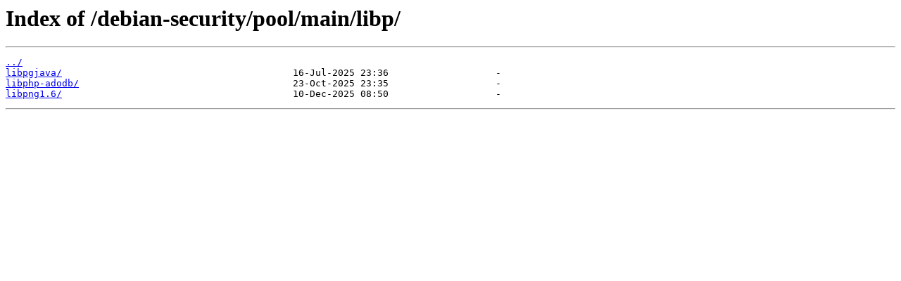

--- FILE ---
content_type: text/html
request_url: https://raspbian.mirror.garr.it/debian-security/pool/main/libp/
body_size: 162
content:
<html>
<head><title>Index of /debian-security/pool/main/libp/</title></head>
<body>
<h1>Index of /debian-security/pool/main/libp/</h1><hr><pre><a href="../">../</a>
<a href="libpgjava/">libpgjava/</a>                                         16-Jul-2025 23:36                   -
<a href="libphp-adodb/">libphp-adodb/</a>                                      23-Oct-2025 23:35                   -
<a href="libpng1.6/">libpng1.6/</a>                                         10-Dec-2025 08:50                   -
</pre><hr></body>
</html>
